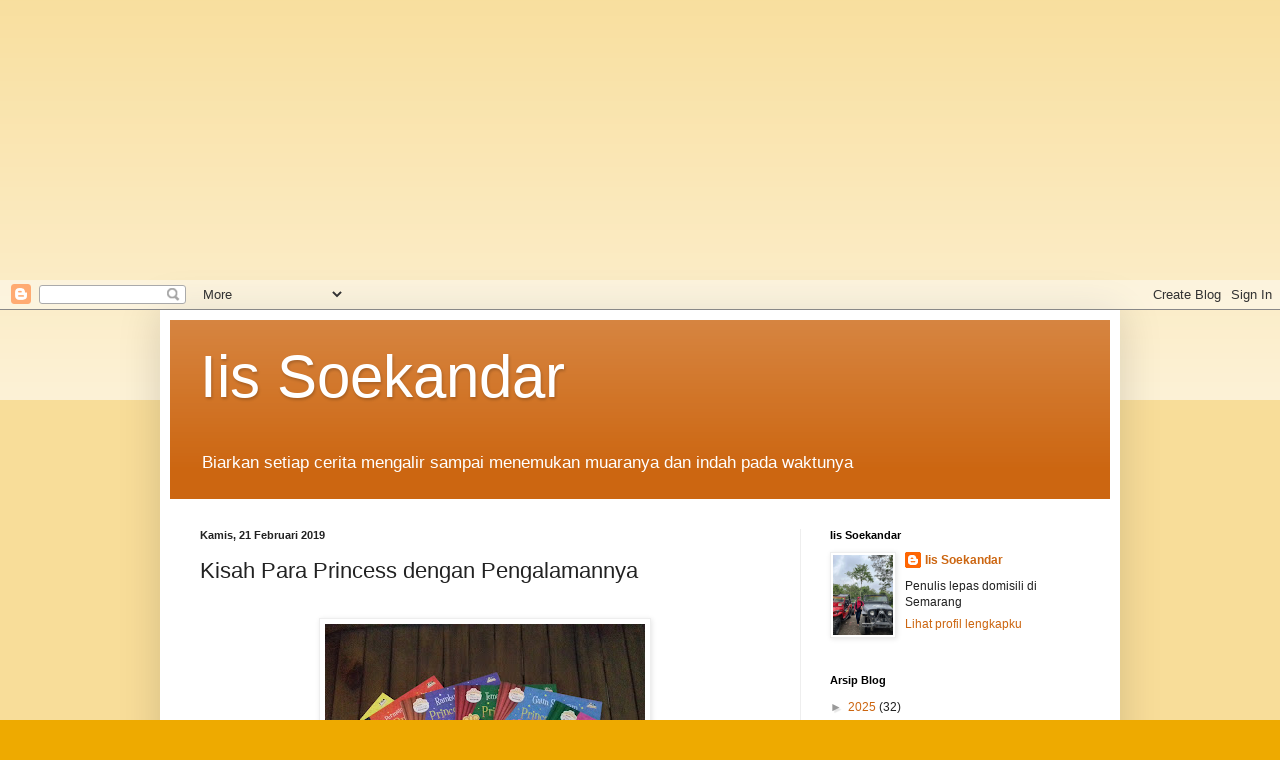

--- FILE ---
content_type: text/html; charset=utf-8
request_url: https://www.google.com/recaptcha/api2/aframe
body_size: 270
content:
<!DOCTYPE HTML><html><head><meta http-equiv="content-type" content="text/html; charset=UTF-8"></head><body><script nonce="K4g7fGNrvUQhzYxGRwC9_Q">/** Anti-fraud and anti-abuse applications only. See google.com/recaptcha */ try{var clients={'sodar':'https://pagead2.googlesyndication.com/pagead/sodar?'};window.addEventListener("message",function(a){try{if(a.source===window.parent){var b=JSON.parse(a.data);var c=clients[b['id']];if(c){var d=document.createElement('img');d.src=c+b['params']+'&rc='+(localStorage.getItem("rc::a")?sessionStorage.getItem("rc::b"):"");window.document.body.appendChild(d);sessionStorage.setItem("rc::e",parseInt(sessionStorage.getItem("rc::e")||0)+1);localStorage.setItem("rc::h",'1764648914059');}}}catch(b){}});window.parent.postMessage("_grecaptcha_ready", "*");}catch(b){}</script></body></html>